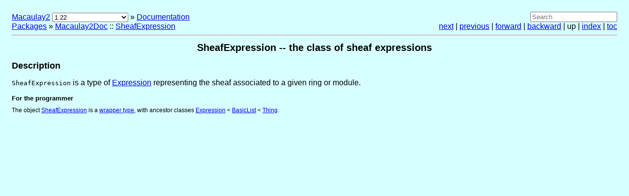

--- FILE ---
content_type: text/html; charset=utf-8
request_url: https://macaulay2.com/doc/Macaulay2-1.22/share/doc/Macaulay2/Macaulay2Doc/html/___Sheaf__Expression.html
body_size: 1423
content:
<!DOCTYPE html>
<html lang="en">
  <head>
    <title>SheafExpression -- the class of sheaf expressions</title>
<meta content="text/html; charset=utf-8" http-equiv="Content-Type"><link type="text/css" rel="stylesheet" href="../../../../Macaulay2/Style/doc.css">
    <link rel="stylesheet" href="../../../../Macaulay2/Style/katex/katex.min.css">
    <script defer="defer" src="../../../../Macaulay2/Style/katex/katex.min.js"></script>
    <script defer="defer" src="../../../../Macaulay2/Style/katex/contrib/auto-render.min.js"></script>
    <script>
      var macros = {
          "\\break": "\\\\",
          "\\ZZ": "\\mathbb{Z}",
          "\\NN": "\\mathbb{N}",
          "\\QQ": "\\mathbb{Q}",
          "\\RR": "\\mathbb{R}",
          "\\CC": "\\mathbb{C}",
          "\\PP": "\\mathbb{P}"
      }, delimiters = [
          { left: "$$",  right: "$$",  display: true},
          { left: "\\[", right: "\\]", display: true},
          { left: "$",   right: "$",   display: false},
          { left: "\\(", right: "\\)", display: false}
      ], ignoredTags = ["tt", "script", "noscript", "style", "textarea", "pre", "code", "option"];
      document.addEventListener("DOMContentLoaded", function() {
        renderMathInElement(document.body, { delimiters: delimiters, macros: macros, ignoredTags: ignoredTags, trust: true });
      });
    </script>
    <style>.katex { font-size: 1em; }</style>
    <link href="../../../../Macaulay2/Style/katex/contrib/copy-tex.min.css" rel="stylesheet" type="text/css">
    <script defer="defer" src="../../../../Macaulay2/Style/katex/contrib/copy-tex.min.js"></script>
    <script defer="defer" src="../../../../Macaulay2/Style/katex/contrib/render-a11y-string.min.js"></script>
    <script src="../../../../Macaulay2/Style/prism.js"></script>
    <script>var current_version = '1.22';</script>
    <script src="../../../../Macaulay2/Style/version-select.js"></script>
  </head>
  <body>
    <div id="buttons">
      <div>
<a href="https://macaulay2.com/">Macaulay2</a> <span id="version-select-container"></span> » <a title="Macaulay2 documentation" href="index.html">Documentation </a> <br><a href="_packages_spprovided_spwith_sp__Macaulay2.html">Packages</a> » <span><a title="Macaulay2 documentation" href="index.html">Macaulay2Doc</a> :: <a title="the class of sheaf expressions" href="___Sheaf__Expression.html">SheafExpression</a></span>      </div>
      <div class="right">
<form method="get" action="https://www.google.com/search">
  <input placeholder="Search" type="text" name="q" value="">
  <input type="hidden" name="q" value="site:macaulay2.com/doc">
</form><a href="_sheaf__Ext%5E__Z__Z_lp__Coherent__Sheaf_cm__Coherent__Sheaf_rp.html">next</a> | <a href="_sheaf_lp__Variety_cm__Ring_rp.html">previous</a> | <a href="_sheaf__Ext%5E__Z__Z_lp__Coherent__Sheaf_cm__Coherent__Sheaf_rp.html">forward</a> | <a href="_sheaf_lp__Variety_cm__Ring_rp.html">backward</a> | up | <a href="master.html">index</a> | <a href="toc.html">toc</a>      </div>
    </div>
<hr>    <div>
      <h1>SheafExpression -- the class of sheaf expressions</h1>
      <div>
        <h2>Description</h2>
<span class="tt">SheafExpression</span> is a type of <a title="the class of all expressions" href="___Expression.html">Expression</a> representing the sheaf associated to a given ring or module.        <p></p>
      </div>
      <div class="waystouse">
      </div>
      <div class="waystouse">
        <h2>For the programmer</h2>
        <p>The object <a title="the class of sheaf expressions" href="___Sheaf__Expression.html">SheafExpression</a> is <span>a <a title="a class of lists with abbreviated constructors" href="___Wrapper__Type.html">wrapper type</a></span>, with ancestor classes <a title="the class of all expressions" href="___Expression.html">Expression</a> &lt; <a title="the class of all basic lists" href="___Basic__List.html">BasicList</a> &lt; <a title="the class of all things" href="___Thing.html">Thing</a>.</p>
      </div>
    </div>
  <script defer src="https://static.cloudflareinsights.com/beacon.min.js/vcd15cbe7772f49c399c6a5babf22c1241717689176015" integrity="sha512-ZpsOmlRQV6y907TI0dKBHq9Md29nnaEIPlkf84rnaERnq6zvWvPUqr2ft8M1aS28oN72PdrCzSjY4U6VaAw1EQ==" data-cf-beacon='{"version":"2024.11.0","token":"f3630d4adffd496f99f4a0b98ce7e536","r":1,"server_timing":{"name":{"cfCacheStatus":true,"cfEdge":true,"cfExtPri":true,"cfL4":true,"cfOrigin":true,"cfSpeedBrain":true},"location_startswith":null}}' crossorigin="anonymous"></script>
</body>

</html>


--- FILE ---
content_type: text/css
request_url: https://macaulay2.com/doc/Macaulay2-1.22/share/Macaulay2/Style/katex/contrib/copy-tex.min.css
body_size: -326
content:
.katex,.katex-display{user-select:all;-moz-user-select:all;-webkit-user-select:all;-ms-user-select:all}


--- FILE ---
content_type: application/javascript
request_url: https://macaulay2.com/doc/Macaulay2-1.22/share/Macaulay2/Style/prism.js
body_size: 17274
content:
/*! For license information please see prism.js.LICENSE.txt */
(()=>{var e={382:()=>{Prism.languages.m2=Prism.languages.macaulay2={comment:[{pattern:/(^|[^\\])\-\*[\s\S]*?(?:\*\-|$)/,lookbehind:!0},{pattern:/(^|[^\\:])\-\-.*/,lookbehind:!0,greedy:!0}],string:[{pattern:/"(?:\\[\s\S]|(?!")[^\\])*"/,greedy:!0},{pattern:/\/\/\/(\/(?!\/)|(?:\/\/)+(?!\/)|[^\/])*(?:\/\/)+\/(?!\/)/,greedy:!0}],keyword:/\b(?:and|break|catch|continue|do|elapsedTime|elapsedTiming|else|for|from|global|if|in|list|local|new|not|of|or|return|shield|SPACE|step|symbol|then|threadVariable|throw|time|timing|to|try|when|while|xor)\b/,"class-name":/\b(?:Adjacent|AffineVariety|Analyzer|ANCHOR|AngleBarList|Array|AssociativeExpression|Bag|BasicList|BettiTally|BinaryOperation|BLOCKQUOTE|BODY|BOLD|Boolean|BR|BUTTON|CacheFunction|CacheTable|CC|CDATA|ChainComplex|ChainComplexMap|CODE|CoherentSheaf|Command|COMMENT|CompiledFunction|CompiledFunctionBody|CompiledFunctionClosure|ComplexField|Constant|Database|DD|Descent|Describe|Dictionary|DirectSum|DIV|Divide|DL|DocumentTag|DT|Eliminate|EM|EngineRing|Equation|ExampleItem|Expression|File|FilePosition|FractionField|Function|FunctionApplication|FunctionBody|FunctionClosure|GaloisField|GeneralOrderedMonoid|GlobalDictionary|GradedModule|GradedModuleMap|GroebnerBasis|GroebnerBasisOptions|HashTable|HEAD|HEADER1|HEADER2|HEADER3|HEADER4|HEADER5|HEADER6|HeaderType|Holder|HR|HREF|HTML|Hybrid|Hypertext|HypertextContainer|HypertextParagraph|HypertextVoid|Ideal|IMG|ImmutableType|INDENT|IndeterminateNumber|IndexedVariable|IndexedVariableTable|InexactField|InexactFieldFamily|InexactNumber|InfiniteNumber|INPUT|IntermediateMarkUpType|ITALIC|Iterator|KBD|Keyword|LABEL|LATER|LI|LINK|List|LITERAL|LocalDictionary|LowerBound|Manipulator|MapExpression|MarkUpType|Matrix|MatrixExpression|MENU|META|MethodFunction|MethodFunctionBinary|MethodFunctionSingle|MethodFunctionWithOptions|Minus|Module|Monoid|MonoidElement|MonomialIdeal|MultigradedBettiTally|MutableHashTable|MutableList|MutableMatrix|Net|NetFile|Nothing|Number|NumberedVerticalList|OL|OneExpression|Option|OptionTable|OrderedMonoid|Package|PARA|Parenthesize|Parser|Partition|PolynomialRing|Power|PRE|Product|ProductOrder|Program|ProgramRun|ProjectiveHilbertPolynomial|ProjectiveVariety|Pseudocode|QQ|QuotientRing|RealField|Resolution|Ring|RingElement|RingFamily|RingMap|RowExpression|RR|RRi|SAMP|SCRIPT|ScriptedFunctor|SelfInitializingType|Sequence|Set|SheafExpression|SheafOfRings|SMALL|SPAN|SparseMonomialVectorExpression|SparseVectorExpression|String|STRONG|STYLE|SUB|Subscript|SUBSECTION|Sum|SumOfTwists|SUP|Superscript|Symbol|SymbolBody|TABLE|Table|Tally|Task|TD|TensorProduct|TestInput|TEX|TH|Thing|Time|TITLE|TO|TO2|TOH|TR|TT|Type|UL|URL|VAR|Variety|Vector|VectorExpression|VerticalList|VirtualTally|VisibleList|WrapperType|ZeroExpression|ZZ)\b/,function:/\b(?:about|abs|accumulate|acos|acosh|acot|acoth|addCancelTask|addDependencyTask|addEndFunction|addHook|addStartFunction|addStartTask|adjoint|agm|alarm|all|ambient|analyticSpread|ancestor|ancestors|andP|ann|annihilator|antipode|any|append|applicationDirectory|apply|applyKeys|applyPairs|applyTable|applyValues|apropos|arXiv|ascii|asin|asinh|ass|assert|associatedGradedRing|associatedPrimes|atan|atan2|atanh|atEndOfFile|autoload|baseFilename|baseName|baseRing|basis|beginDocumentation|benchmark|BesselJ|BesselY|Beta|betti|between|binomial|borel|cacheValue|cancelTask|capture|ceiling|centerString|chainComplex|changeBase|char|characters|charAnalyzer|check|checkDegrees|chi|class|clean|clearEcho|code|codim|coefficient|coefficientRing|coefficients|cohomology|coimage|coker|cokernel|collectGarbage|columnAdd|columnate|columnMult|columnPermute|columnRankProfile|columnSwap|combine|commandInterpreter|commonest|commonRing|comodule|complement|complete|components|compose|compositions|compress|concatenate|conductor|cone|conjugate|connectionCount|constParser|content|contract|conwayPolynomial|copy|copyDirectory|copyFile|cos|cosh|cot|cotangentSheaf|coth|cover|coverMap|cpuTime|createTask|csc|csch|currentColumnNumber|currentDirectory|currentPosition|currentRowNumber|currentTime|deadParser|debug|debugError|decompose|deepSplice|default|degree|degreeGroup|degreeLength|degrees|degreesMonoid|degreesRing|delete|demark|denominator|depth|describe|det|determinant|diagonalMatrix|diameter|dictionary|diff|difference|Digamma|dim|directSum|disassemble|discriminant|dismiss|distinguished|divideByVariable|doc|document|drop|dual|eagonNorthcott|echoOff|echoOn|eigenvalues|eigenvectors|eint|elements|eliminate|End|endPackage|entries|erase|erf|erfc|error|euler|eulers|even|EXAMPLE|examples|exec|exp|expectedReesIdeal|expm1|exponents|export|exportFrom|exportMutable|expression|extend|exteriorPower|factor|Fano|fileExecutable|fileExists|fileLength|fileMode|fileReadable|fileTime|fileWritable|fillMatrix|findFiles|findHeft|findProgram|findSynonyms|first|firstkey|fittingIdeal|flagLookup|flatten|flattenRing|flip|floor|fold|forceGB|fork|format|formation|frac|fraction|frames|fromDividedPowers|fromDual|functionBody|futureParser|Gamma|gb|gbRemove|gbSnapshot|gcd|gcdCoefficients|gcdLLL|GCstats|genera|generateAssertions|generator|generators|genericMatrix|genericSkewMatrix|genericSymmetricMatrix|gens|genus|get|getc|getChangeMatrix|getenv|getGlobalSymbol|getNetFile|getNonUnit|getPrimeWithRootOfUnity|getSymbol|getWWW|GF|globalAssign|globalAssignFunction|globalAssignment|globalReleaseFunction|gradedModule|gradedModuleMap|gramm|graphIdeal|graphRing|Grassmannian|groebnerBasis|groupID|hash|hashTable|heft|height|hermite|hilbertFunction|hilbertPolynomial|hilbertSeries|hold|Hom|homogenize|homology|homomorphism|hooks|horizontalJoin|html|httpHeaders|hypertext|icFracP|icFractions|icMap|icPIdeal|ideal|idealizer|identity|image|imaginaryPart|importFrom|independentSets|index|indices|inducedMap|inducesWellDefinedMap|info|input|insert|installAssignmentMethod|installedPackages|installHilbertFunction|installMethod|installMinprimes|installPackage|instance|instances|integralClosure|integrate|intersect|intersectInP|intersection|interval|inverse|inverseErf|inversePermutation|inverseRegularizedBeta|inverseRegularizedGamma|inverseSystem|irreducibleCharacteristicSeries|irreducibleDecomposition|isAffineRing|isANumber|isBorel|isc|isCanceled|isCommutative|isConstant|isDirectory|isDirectSum|isEmpty|isField|isFinite|isFinitePrimeField|isFreeModule|isGlobalSymbol|isHomogeneous|isIdeal|isInfinite|isInjective|isInputFile|isIsomorphic|isIsomorphism|isLinearType|isListener|isLLL|isMember|isModule|isMonomialIdeal|isMutable|isNormal|isOpen|isOutputFile|isPolynomialRing|isPrimary|isPrime|isPrimitive|isPseudoprime|isQuotientModule|isQuotientOf|isQuotientRing|isReady|isReal|isReduction|isRegularFile|isRing|isSkewCommutative|isSorted|isSquareFree|isStandardGradedPolynomialRing|isSubmodule|isSubquotient|isSubset|isSupportedInZeroLocus|isSurjective|isTable|isUnit|isWellDefined|isWeylAlgebra|iterator|jacobian|jacobianDual|join|ker|kernel|kernelLLL|kernelOfLocalization|keys|kill|koszul|last|lcm|leadCoefficient|leadComponent|leadMonomial|leadTerm|left|length|letterParser|lift|liftable|limitFiles|limitProcesses|lines|linkFile|listForm|listSymbols|LLL|lngamma|load|loadPackage|localDictionaries|localize|locate|log|log1p|lookup|lookupCount|LUdecomposition|M2CODE|makeDirectory|makeDocumentTag|makePackageIndex|makeS2|map|markedGB|match|mathML|matrix|max|maxPosition|member|memoize|memoizeClear|memoizeValues|merge|mergePairs|method|methodOptions|methods|midpoint|min|mingens|mingle|minimalBetti|minimalPresentation|minimalPrimes|minimalReduction|minimize|minimizeFilename|minors|minPosition|minPres|minprimes|minus|mkdir|mod|module|modulo|monoid|monomialCurveIdeal|monomialIdeal|monomials|monomialSubideal|moveFile|multidegree|multidoc|multigraded|multiplicity|mutable|mutableIdentity|mutableMatrix|nanosleep|needs|needsPackage|net|netList|newClass|newCoordinateSystem|newNetFile|newPackage|newRing|next|nextkey|nextPrime|NNParser|nonspaceAnalyzer|norm|normalCone|notImplemented|nullhomotopy|nullParser|nullSpace|number|numcols|numColumns|numerator|numeric|numericInterval|numgens|numRows|numrows|odd|oeis|ofClass|on|openDatabase|openDatabaseOut|openFiles|openIn|openInOut|openListener|openOut|openOutAppend|optionalSignParser|options|optP|orP|override|pack|package|packageTemplate|pad|pager|pairs|parent|part|partition|partitions|parts|pdim|peek|permanents|permutations|pfaffians|pivots|plus|poincare|poincareN|polarize|poly|position|positions|power|powermod|precision|preimage|prepend|presentation|pretty|primaryComponent|primaryDecomposition|print|printerr|printString|processID|product|profile|Proj|projectiveHilbertPolynomial|promote|protect|prune|pseudocode|pseudoRemainder|pushForward|QQParser|QRDecomposition|quotient|quotientRemainder|radical|radicalContainment|random|randomKRationalPoint|randomMutableMatrix|rank|read|readDirectory|readlink|readPackage|realPart|realpath|recursionDepth|reducedRowEchelonForm|reduceHilbert|reductionNumber|reesAlgebra|reesAlgebraIdeal|reesIdeal|regex|regexQuote|registerFinalizer|regSeqInIdeal|regularity|regularizedBeta|regularizedGamma|relations|relativizeFilename|remainder|remove|removeDirectory|removeFile|removeLowestDimension|reorganize|replace|res|reshape|resolution|resultant|reverse|right|ring|ringFromFractions|roots|rotate|round|rowAdd|rowMult|rowPermute|rowRankProfile|rowSwap|rsort|run|runHooks|runLengthEncode|runProgram|same|saturate|scan|scanKeys|scanLines|scanPairs|scanValues|schedule|schreyerOrder|Schubert|searchPath|sec|sech|seeParsing|select|selectInSubring|selectVariables|separate|separateRegexp|sequence|serialNumber|set|setEcho|setGroupID|setIOExclusive|setIOSynchronized|setIOUnSynchronized|setRandomSeed|setup|setupEmacs|sheaf|sheafHom|show|showHtml|showTex|simpleDocFrob|sin|singularLocus|sinh|size|size2|sleep|smithNormalForm|solve|someTerms|sort|sortColumns|source|span|Spec|specialFiber|specialFiberIdeal|splice|splitWWW|sqrt|stack|stacksProject|standardForm|standardPairs|stashValue|status|style|sub|sublists|submatrix|submatrixByDegrees|subquotient|subsets|substitute|substring|subtable|sum|super|support|SVD|switch|sylvesterMatrix|symbolBody|symlinkDirectory|symlinkFile|symmetricAlgebra|symmetricAlgebraIdeal|symmetricKernel|symmetricPower|synonym|SYNOPSIS|syz|syzygyScheme|table|take|tally|tan|tangentCone|tangentSheaf|tanh|target|taskResult|temporaryFileName|tensor|tensorAssociativity|terminalParser|terms|TEST|testHunekeQuestion|tests|tex|texMath|times|toAbsolutePath|toCC|toDividedPowers|toDual|toExternalString|toField|toList|toLower|top|topCoefficients|topComponents|toRR|toRRi|toSequence|toString|toUpper|trace|transpose|trim|truncate|truncateOutput|tutorial|ultimate|unbag|uncurry|undocumented|uniform|uninstallAllPackages|uninstallPackage|unique|uniquePermutations|unsequence|unstack|urlEncode|use|userSymbols|utf8|utf8check|utf8substring|validate|value|values|variety|vars|vector|versalEmbedding|wait|wedgeProduct|weightRange|whichGm|width|wikipedia|wrap|youngest|zero|zeta|ZZParser)\b/,constant:/\b(?:AbstractToricVarieties|Acknowledgement|AdditionalPaths|AdjointIdeal|AfterEval|AfterNoPrint|AfterPrint|AInfinity|AlgebraicSplines|Algorithm|Alignment|AllCodimensions|allowableThreads|AnalyzeSheafOnP1|applicationDirectorySuffix|argument|Ascending|AssociativeAlgebras|Authors|AuxiliaryFiles|backtrace|Bareiss|BaseFunction|baseRings|BaseRow|BasisElementLimit|Bayer|BeforePrint|BeginningMacaulay2|Benchmark|BernsteinSato|Bertini|BettiCharacters|BGG|BIBasis|Binary|Binomial|BinomialEdgeIdeals|Binomials|BKZ|blockMatrixForm|Body|BoijSoederberg|Book3264Examples|BooleanGB|Boxes|Browse|Bruns|cache|CacheExampleOutput|CallLimit|CannedExample|CatalanConstant|Caveat|CellularResolutions|Center|Certification|ChainComplexExtras|ChainComplexOperations|ChangeMatrix|CharacteristicClasses|CheckDocumentation|Chordal|Classic|clearAll|clearOutput|close|closeIn|closeOut|ClosestFit|Code|CodimensionLimit|CodingTheory|CoefficientRing|Cofactor|CohenEngine|CohenTopLevel|CohomCalg|CoincidentRootLoci|commandLine|compactMatrixForm|Complement|CompleteIntersection|CompleteIntersectionResolutions|Complexes|ConductorElement|Configuration|ConformalBlocks|Consequences|Constants|Contributors|ConvexInterface|ConwayPolynomials|copyright|Core|CorrespondenceScrolls|CotangentSchubert|Cremona|currentFileDirectory|currentFileName|currentLayout|currentPackage|Cyclotomic|Date|dd|DebuggingMode|debuggingMode|debugLevel|DecomposableSparseSystems|Decompose|Default|defaultPrecision|Degree|DegreeGroup|DegreeLift|DegreeLimit|DegreeMap|DegreeOrder|DegreeRank|Degrees|Dense|Density|Depth|Descending|Description|DeterminantalRepresentations|DGAlgebras|dictionaryPath|DiffAlg|Dispatch|DivideConquer|DividedPowers|Divisor|Dmodules|docExample|docTemplate|Down|Dynamic|EagonResolution|EdgeIdeals|edit|EigenSolver|EisenbudHunekeVasconcelos|Elimination|EliminationMatrices|EllipticCurves|EllipticIntegrals|Email|end|endl|Engine|engineDebugLevel|EngineTests|EnumerationCurves|environment|EquivariantGB|errorDepth|EulerConstant|Example|ExampleFiles|ExampleSystems|Exclude|exit|Ext|ExteriorIdeals|ExteriorModules|false|FastMinors|FastNonminimal|FGLM|fileDictionaries|fileExitHooks|FileName|FindOne|FiniteFittingIdeals|First|FirstPackage|FlatMonoid|Flexible|flush|FollowLinks|ForeignFunctions|FormalGroupLaws|Format|FourierMotzkin|FourTiTwo|fpLLL|FrobeniusThresholds|FunctionFieldDesingularization|GBDegrees|gbTrace|GenerateAssertions|Generic|GenericInitialIdeal|GeometricDecomposability|gfanInterface|Givens|GKMVarieties|GLex|Global|GlobalAssignHook|globalAssignmentHooks|GlobalHookStore|GlobalReleaseHook|Gorenstein|GradedLieAlgebras|GraphicalModels|GraphicalModelsMLE|Graphics|Graphs|GRevLex|GroebnerStrata|GroebnerWalk|GroupLex|GroupRevLex|GTZ|Hadamard|handleInterrupts|HardDegreeLimit|Heading|Headline|Heft|Height|help|Hermite|Hermitian|HH|hh|HigherCIOperators|HighestWeights|Hilbert|HodgeIntegrals|HolonomicSystems|homeDirectory|HomePage|Homogeneous|Homogeneous2|HomotopyLieAlgebra|HorizontalSpace|HyperplaneArrangements|id|IgnoreExampleErrors|ii|incomparable|Increment|indeterminate|Index|indexComponents|infinity|InfoDirSection|infoHelp|Inhomogeneous|Inputs|InstallPrefix|IntegralClosure|interpreterDepth|Intersection|InvariantRing|InverseMethod|Inverses|InverseSystems|Invertible|InvolutiveBases|Isomorphism|Item|Iterate|Jacobian|Jets|Join|JSON|Jupyter|K3Carpets|K3Surfaces|Keep|KeepFiles|KeepZeroes|Key|Keywords|Kronecker|KustinMiller|lastMatch|LatticePolytopes|Layout|Left|LengthLimit|Lex|LexIdeals|Licenses|LieTypes|Limit|Linear|LinearAlgebra|LinearTruncations|lineNumber|listLocalSymbols|listUserSymbols|LLLBases|loadDepth|LoadDocumentation|loadedFiles|loadedPackages|Local|LocalRings|LongPolynomial|M0nbar|Macaulay2Doc|MakeDocumentation|MakeHTML|MakeInfo|MakeLinks|MakePDF|MapleInterface|Markov|MatchingFields|Matroids|maxAllowableThreads|maxExponent|MaximalRank|MaxReductionCount|MCMApproximations|MergeTeX|minExponent|MinimalGenerators|MinimalMatrix|minimalPresentationMap|minimalPresentationMapInv|MinimalPrimes|Minimize|MinimumVersion|Miura|MixedMultiplicity|ModuleDeformations|MonodromySolver|Monomial|MonomialAlgebras|MonomialIntegerPrograms|MonomialOrbits|MonomialOrder|Monomials|MonomialSize|MultiGradedRationalMap|MultiplicitySequence|MultiplierIdeals|MultiplierIdealsDim2|MultiprojectiveVarieties|NAGtypes|Name|Nauty|NautyGraphs|NCAlgebra|NCLex|NewFromMethod|newline|NewMethod|NewOfFromMethod|NewOfMethod|nil|Node|NoetherianOperators|NoetherNormalization|NonminimalComplexes|NoPrint|Normaliz|NormalToricVarieties|notify|NTL|null|nullaryMethods|NumericalAlgebraicGeometry|NumericalCertification|NumericalImplicitization|NumericalLinearAlgebra|NumericalSchubertCalculus|NumericSolutions|OldPolyhedra|OldToricVectorBundles|OnlineLookup|OO|oo|ooo|oooo|OpenMath|operatorAttributes|OptionalComponentsPresent|Options|Order|order|OutputDictionary|Outputs|PackageCitations|PackageDictionary|PackageExports|PackageImports|PackageTemplate|PairLimit|PairsRemaining|Parametrization|Parsing|path|PencilsOfQuadrics|Permanents|PHCpack|PhylogeneticTrees|pi|PieriMaps|PlaneCurveSingularities|Points|Polyhedra|Polymake|PolyominoIdeals|Posets|Position|PositivityToricBundles|POSIX|Postfix|Pre|Precision|Prefix|prefixDirectory|prefixPath|PrimaryDecomposition|PrimaryTag|PrimitiveElement|Print|printingAccuracy|printingLeadLimit|printingPrecision|printingSeparator|printingTimeLimit|printingTrailLimit|printWidth|Probability|profileSummary|programPaths|Projective|Prune|PruneComplex|pruningMap|PseudomonomialPrimaryDecomposition|Pullback|PushForward|Python|QthPower|Quasidegrees|QuaternaryQuartics|QuillenSuslin|quit|Quotient|Radical|RadicalCodim1|RaiseError|RandomCanonicalCurves|RandomComplexes|RandomCurves|RandomCurvesOverVerySmallFiniteFields|RandomGenus14Curves|RandomIdeals|RandomMonomialIdeals|RandomObjects|RandomPlaneCurves|RandomPoints|RandomSpaceCurves|Range|RationalMaps|RationalPoints|RationalPoints2|ReactionNetworks|RealFP|RealQP|RealQP1|RealRoots|RealRR|RealXD|recursionLimit|Reduce|ReesAlgebra|References|ReflexivePolytopesDB|Regularity|RelativeCanonicalResolution|Reload|RemakeAllDocumentation|RerunExamples|ResidualIntersections|ResLengthThree|ResolutionsOfStanleyReisnerRings|restart|Result|Resultants|returnCode|Reverse|RevLex|Right|rootPath|rootURI|RunDirectory|RunExamples|RunExternalM2|SagbiGbDetection|Saturation|Schubert2|SchurComplexes|SchurFunctors|SchurRings|scriptCommandLine|SCSCP|SectionRing|SeeAlso|SegreClasses|SemidefiniteProgramming|Seminormalization|SeparateExec|Serialization|sheafExt|ShimoyamaYokoyama|showClassStructure|showStructure|showUserStructure|SimpleDoc|SimplicialComplexes|SimplicialDecomposability|SimplicialPosets|SimplifyFractions|SizeLimit|SkewCommutative|SlackIdeals|SLnEquivariantMatrices|SLPexpressions|Sort|SortStrategy|SourceCode|SourceRing|SpaceCurves|SparseResultants|SpechtModule|SpecialFanoFourfolds|SpectralSequences|SRdeformations|Standard|StartWithOneMinor|StatePolytope|StatGraphs|stderr|stdio|StopBeforeComputation|stopIfError|StopIteration|StopWithMinimalGenerators|Strategy|Strict|StronglyStableIdeals|Style|SubalgebraBases|Subnodes|SubringLimit|subscript|Sugarless|SumsOfSquares|SuperLinearAlgebra|superscript|SVDComplexes|SwitchingFields|SymbolicPowers|SymmetricPolynomials|Synopsis|Syzygies|SyzygyLimit|SyzygyMatrix|SyzygyRows|TangentCone|TateOnProducts|TensorComplexes|Test|testExample|TestIdeals|TeXmacs|Text|ThinSincereQuivers|ThreadedGB|Threshold|Topcom|topLevelMode|Tor|TorAlgebra|Toric|ToricInvariants|ToricTopology|ToricVectorBundles|Torsion|TotalPairs|Tree|TriangularSets|Triangulations|Tries|Trim|Triplets|Tropical|true|Truncate|Truncations|TSpreadIdeals|TypicalValue|typicalValues|Undo|Unique|Units|Unmixed|Up|UpdateOnly|UpperTriangular|Usage|UseCachedExampleOutput|UseHilbertFunction|UserMode|UseSyzygies|Variable|VariableBaseName|Variables|Vasconcelos|VectorFields|VectorGraphics|Verbose|Verbosity|Verify|VersalDeformations|Version|version|VerticalSpace|viewHelp|VirtualResolutions|Visualize|WebApp|Weights|WeylAlgebra|WeylGroups|WhitneyStratifications|Wrap|XML)\b/}},801:(e,t,n)=>{"use strict";n.d(t,{Z:()=>s});var a=n(81),i=n.n(a),r=n(645),o=n.n(r)()(i());o.push([e.id,'/* PrismJS 1.14.0\nhttp://prismjs.com/download.html#themes=prism&languages=markup+css+clike+javascript */\n/**\n * prism.js theme for Macaulay2\n   2018 P. Zinn-Justin\n */\n\n/*\ncode[class*="language-"],\npre[class*="language-"] {\n\tcolor: black;\n\tbackground: none;\n\ttext-shadow: 0 1px white;\n\tfont-family: Consolas, Monaco, \'Andale Mono\', \'Ubuntu Mono\', monospace;\n\ttext-align: left;\n\twhite-space: pre;\n\tword-spacing: normal;\n\tword-break: normal;\n\tword-wrap: normal;\n\tline-height: 1.5;\n\n\t-moz-tab-size: 4;\n\t-o-tab-size: 4;\n\ttab-size: 4;\n\n\t-webkit-hyphens: none;\n\t-moz-hyphens: none;\n\t-ms-hyphens: none;\n\thyphens: none;\n}\n\npre[class*="language-"]::-moz-selection, pre[class*="language-"] ::-moz-selection,\ncode[class*="language-"]::-moz-selection, code[class*="language-"] ::-moz-selection {\n\ttext-shadow: none;\n\tbackground: #b3d4fc;\n}\n\npre[class*="language-"]::selection, pre[class*="language-"] ::selection,\ncode[class*="language-"]::selection, code[class*="language-"] ::selection {\n\ttext-shadow: none;\n\tbackground: #b3d4fc;\n}\n\n@media print {\n\tcode[class*="language-"],\n\tpre[class*="language-"] {\n\t\ttext-shadow: none;\n\t}\n}\n*/\n/* Code blocks */\n/*\npre[class*="language-"] {\n\tpadding: 1em;\n\tmargin: .5em 0;\n\toverflow: auto;\n}\n\n:not(pre) > code[class*="language-"],\npre[class*="language-"] {\n\tbackground: #f5f2f0;\n}\n*/\n/* Inline code */\n/*\n:not(pre) > code[class*="language-"] {\n\tpadding: .1em;\n\tborder-radius: .3em;\n\twhite-space: normal;\n}\n*/\n.token.comment {\n    color: #607080;\n}\n\n/*\n.token.punctuation {\n\tcolor: #999;\n}\n\n.namespace {\n\topacity: .7;\n}\n*/\n\n.token.constant {\n    /*\tcolor: #008b8b; */\n    color: #004060;\n}\n\n.token.net,\n.token.string {\n\tcolor: #8b2252;\n}\n\n/*\n.token.operator,\n.token.entity,\n.token.url,\n.language-css .token.string,\n.style .token.string {\n\tcolor: #9a6e3a;\n\tbackground: hsla(0, 0%, 100%, .5);\n}\n*/\n\n.token.keyword {\n    color: #a020f0;\n}\n\n.token.function {\n    color: #0000ff;\n}\n.token.class-name {\n    /*    color: #228b22; */\n    color: #1c701c;\n}\n\n/*\n.token.regex,\n.token.important,\n.token.variable {\n\tcolor: #e90;\n}\n\n.token.important,\n.token.bold {\n\tfont-weight: bold;\n}\n.token.italic {\n\tfont-style: italic;\n}\n\n.token.entity {\n\tcursor: help;\n}\n*/\n',""]);const s=o},645:e=>{"use strict";e.exports=function(e){var t=[];return t.toString=function(){return this.map((function(t){var n="",a=void 0!==t[5];return t[4]&&(n+="@supports (".concat(t[4],") {")),t[2]&&(n+="@media ".concat(t[2]," {")),a&&(n+="@layer".concat(t[5].length>0?" ".concat(t[5]):""," {")),n+=e(t),a&&(n+="}"),t[2]&&(n+="}"),t[4]&&(n+="}"),n})).join("")},t.i=function(e,n,a,i,r){"string"==typeof e&&(e=[[null,e,void 0]]);var o={};if(a)for(var s=0;s<this.length;s++){var l=this[s][0];null!=l&&(o[l]=!0)}for(var c=0;c<e.length;c++){var u=[].concat(e[c]);a&&o[u[0]]||(void 0!==r&&(void 0===u[5]||(u[1]="@layer".concat(u[5].length>0?" ".concat(u[5]):""," {").concat(u[1],"}")),u[5]=r),n&&(u[2]?(u[1]="@media ".concat(u[2]," {").concat(u[1],"}"),u[2]=n):u[2]=n),i&&(u[4]?(u[1]="@supports (".concat(u[4],") {").concat(u[1],"}"),u[4]=i):u[4]="".concat(i)),t.push(u))}},t}},81:e=>{"use strict";e.exports=function(e){return e[1]}},660:(e,t,n)=>{var a=function(e){var t=/(?:^|\s)lang(?:uage)?-([\w-]+)(?=\s|$)/i,n=0,a={},i={manual:e.Prism&&e.Prism.manual,disableWorkerMessageHandler:e.Prism&&e.Prism.disableWorkerMessageHandler,util:{encode:function e(t){return t instanceof r?new r(t.type,e(t.content),t.alias):Array.isArray(t)?t.map(e):t.replace(/&/g,"&amp;").replace(/</g,"&lt;").replace(/\u00a0/g," ")},type:function(e){return Object.prototype.toString.call(e).slice(8,-1)},objId:function(e){return e.__id||Object.defineProperty(e,"__id",{value:++n}),e.__id},clone:function e(t,n){var a,r;switch(n=n||{},i.util.type(t)){case"Object":if(r=i.util.objId(t),n[r])return n[r];for(var o in a={},n[r]=a,t)t.hasOwnProperty(o)&&(a[o]=e(t[o],n));return a;case"Array":return r=i.util.objId(t),n[r]?n[r]:(a=[],n[r]=a,t.forEach((function(t,i){a[i]=e(t,n)})),a);default:return t}},getLanguage:function(e){for(;e;){var n=t.exec(e.className);if(n)return n[1].toLowerCase();e=e.parentElement}return"none"},setLanguage:function(e,n){e.className=e.className.replace(RegExp(t,"gi"),""),e.classList.add("language-"+n)},currentScript:function(){if("undefined"==typeof document)return null;if("currentScript"in document)return document.currentScript;try{throw new Error}catch(a){var e=(/at [^(\r\n]*\((.*):[^:]+:[^:]+\)$/i.exec(a.stack)||[])[1];if(e){var t=document.getElementsByTagName("script");for(var n in t)if(t[n].src==e)return t[n]}return null}},isActive:function(e,t,n){for(var a="no-"+t;e;){var i=e.classList;if(i.contains(t))return!0;if(i.contains(a))return!1;e=e.parentElement}return!!n}},languages:{plain:a,plaintext:a,text:a,txt:a,extend:function(e,t){var n=i.util.clone(i.languages[e]);for(var a in t)n[a]=t[a];return n},insertBefore:function(e,t,n,a){var r=(a=a||i.languages)[e],o={};for(var s in r)if(r.hasOwnProperty(s)){if(s==t)for(var l in n)n.hasOwnProperty(l)&&(o[l]=n[l]);n.hasOwnProperty(s)||(o[s]=r[s])}var c=a[e];return a[e]=o,i.languages.DFS(i.languages,(function(t,n){n===c&&t!=e&&(this[t]=o)})),o},DFS:function e(t,n,a,r){r=r||{};var o=i.util.objId;for(var s in t)if(t.hasOwnProperty(s)){n.call(t,s,t[s],a||s);var l=t[s],c=i.util.type(l);"Object"!==c||r[o(l)]?"Array"!==c||r[o(l)]||(r[o(l)]=!0,e(l,n,s,r)):(r[o(l)]=!0,e(l,n,null,r))}}},plugins:{},highlightAll:function(e,t){i.highlightAllUnder(document,e,t)},highlightAllUnder:function(e,t,n){var a={callback:n,container:e,selector:'code[class*="language-"], [class*="language-"] code, code[class*="lang-"], [class*="lang-"] code'};i.hooks.run("before-highlightall",a),a.elements=Array.prototype.slice.apply(a.container.querySelectorAll(a.selector)),i.hooks.run("before-all-elements-highlight",a);for(var r,o=0;r=a.elements[o++];)i.highlightElement(r,!0===t,a.callback)},highlightElement:function(t,n,a){var r=i.util.getLanguage(t),o=i.languages[r];i.util.setLanguage(t,r);var s=t.parentElement;s&&"pre"===s.nodeName.toLowerCase()&&i.util.setLanguage(s,r);var l={element:t,language:r,grammar:o,code:t.textContent};function c(e){l.highlightedCode=e,i.hooks.run("before-insert",l),l.element.innerHTML=l.highlightedCode,i.hooks.run("after-highlight",l),i.hooks.run("complete",l),a&&a.call(l.element)}if(i.hooks.run("before-sanity-check",l),(s=l.element.parentElement)&&"pre"===s.nodeName.toLowerCase()&&!s.hasAttribute("tabindex")&&s.setAttribute("tabindex","0"),!l.code)return i.hooks.run("complete",l),void(a&&a.call(l.element));if(i.hooks.run("before-highlight",l),l.grammar)if(n&&e.Worker){var u=new Worker(i.filename);u.onmessage=function(e){c(e.data)},u.postMessage(JSON.stringify({language:l.language,code:l.code,immediateClose:!0}))}else c(i.highlight(l.code,l.grammar,l.language));else c(i.util.encode(l.code))},highlight:function(e,t,n){var a={code:e,grammar:t,language:n};if(i.hooks.run("before-tokenize",a),!a.grammar)throw new Error('The language "'+a.language+'" has no grammar.');return a.tokens=i.tokenize(a.code,a.grammar),i.hooks.run("after-tokenize",a),r.stringify(i.util.encode(a.tokens),a.language)},tokenize:function(e,t){var n=t.rest;if(n){for(var a in n)t[a]=n[a];delete t.rest}var i=new l;return c(i,i.head,e),s(e,i,t,i.head,0),function(e){for(var t=[],n=e.head.next;n!==e.tail;)t.push(n.value),n=n.next;return t}(i)},hooks:{all:{},add:function(e,t){var n=i.hooks.all;n[e]=n[e]||[],n[e].push(t)},run:function(e,t){var n=i.hooks.all[e];if(n&&n.length)for(var a,r=0;a=n[r++];)a(t)}},Token:r};function r(e,t,n,a){this.type=e,this.content=t,this.alias=n,this.length=0|(a||"").length}function o(e,t,n,a){e.lastIndex=t;var i=e.exec(n);if(i&&a&&i[1]){var r=i[1].length;i.index+=r,i[0]=i[0].slice(r)}return i}function s(e,t,n,a,l,d){for(var m in n)if(n.hasOwnProperty(m)&&n[m]){var p=n[m];p=Array.isArray(p)?p:[p];for(var g=0;g<p.length;++g){if(d&&d.cause==m+","+g)return;var h=p[g],f=h.inside,y=!!h.lookbehind,b=!!h.greedy,v=h.alias;if(b&&!h.pattern.global){var x=h.pattern.toString().match(/[imsuy]*$/)[0];h.pattern=RegExp(h.pattern.source,x+"g")}for(var k=h.pattern||h,S=a.next,F=l;S!==t.tail&&!(d&&F>=d.reach);F+=S.value.length,S=S.next){var P=S.value;if(t.length>e.length)return;if(!(P instanceof r)){var w,C=1;if(b){if(!(w=o(k,F,e,y))||w.index>=e.length)break;var A=w.index,M=w.index+w[0].length,R=F;for(R+=S.value.length;A>=R;)R+=(S=S.next).value.length;if(F=R-=S.value.length,S.value instanceof r)continue;for(var E=S;E!==t.tail&&(R<M||"string"==typeof E.value);E=E.next)C++,R+=E.value.length;C--,P=e.slice(F,R),w.index-=F}else if(!(w=o(k,0,P,y)))continue;A=w.index;var T=w[0],L=P.slice(0,A),D=P.slice(A+T.length),I=F+P.length;d&&I>d.reach&&(d.reach=I);var O=S.prev;if(L&&(O=c(t,O,L),F+=L.length),u(t,O,C),S=c(t,O,new r(m,f?i.tokenize(T,f):T,v,T)),D&&c(t,S,D),C>1){var B={cause:m+","+g,reach:I};s(e,t,n,S.prev,F,B),d&&B.reach>d.reach&&(d.reach=B.reach)}}}}}}function l(){var e={value:null,prev:null,next:null},t={value:null,prev:e,next:null};e.next=t,this.head=e,this.tail=t,this.length=0}function c(e,t,n){var a=t.next,i={value:n,prev:t,next:a};return t.next=i,a.prev=i,e.length++,i}function u(e,t,n){for(var a=t.next,i=0;i<n&&a!==e.tail;i++)a=a.next;t.next=a,a.prev=t,e.length-=i}if(e.Prism=i,r.stringify=function e(t,n){if("string"==typeof t)return t;if(Array.isArray(t)){var a="";return t.forEach((function(t){a+=e(t,n)})),a}var r={type:t.type,content:e(t.content,n),tag:"span",classes:["token",t.type],attributes:{},language:n},o=t.alias;o&&(Array.isArray(o)?Array.prototype.push.apply(r.classes,o):r.classes.push(o)),i.hooks.run("wrap",r);var s="";for(var l in r.attributes)s+=" "+l+'="'+(r.attributes[l]||"").replace(/"/g,"&quot;")+'"';return"<"+r.tag+' class="'+r.classes.join(" ")+'"'+s+">"+r.content+"</"+r.tag+">"},!e.document)return e.addEventListener?(i.disableWorkerMessageHandler||e.addEventListener("message",(function(t){var n=JSON.parse(t.data),a=n.language,r=n.code,o=n.immediateClose;e.postMessage(i.highlight(r,i.languages[a],a)),o&&e.close()}),!1),i):i;var d=i.util.currentScript();function m(){i.manual||i.highlightAll()}if(d&&(i.filename=d.src,d.hasAttribute("data-manual")&&(i.manual=!0)),!i.manual){var p=document.readyState;"loading"===p||"interactive"===p&&d&&d.defer?document.addEventListener("DOMContentLoaded",m):window.requestAnimationFrame?window.requestAnimationFrame(m):window.setTimeout(m,16)}return i}("undefined"!=typeof window?window:"undefined"!=typeof WorkerGlobalScope&&self instanceof WorkerGlobalScope?self:{});e.exports&&(e.exports=a),void 0!==n.g&&(n.g.Prism=a),a.languages.markup={comment:{pattern:/<!--(?:(?!<!--)[\s\S])*?-->/,greedy:!0},prolog:{pattern:/<\?[\s\S]+?\?>/,greedy:!0},doctype:{pattern:/<!DOCTYPE(?:[^>"'[\]]|"[^"]*"|'[^']*')+(?:\[(?:[^<"'\]]|"[^"]*"|'[^']*'|<(?!!--)|<!--(?:[^-]|-(?!->))*-->)*\]\s*)?>/i,greedy:!0,inside:{"internal-subset":{pattern:/(^[^\[]*\[)[\s\S]+(?=\]>$)/,lookbehind:!0,greedy:!0,inside:null},string:{pattern:/"[^"]*"|'[^']*'/,greedy:!0},punctuation:/^<!|>$|[[\]]/,"doctype-tag":/^DOCTYPE/i,name:/[^\s<>'"]+/}},cdata:{pattern:/<!\[CDATA\[[\s\S]*?\]\]>/i,greedy:!0},tag:{pattern:/<\/?(?!\d)[^\s>\/=$<%]+(?:\s(?:\s*[^\s>\/=]+(?:\s*=\s*(?:"[^"]*"|'[^']*'|[^\s'">=]+(?=[\s>]))|(?=[\s/>])))+)?\s*\/?>/,greedy:!0,inside:{tag:{pattern:/^<\/?[^\s>\/]+/,inside:{punctuation:/^<\/?/,namespace:/^[^\s>\/:]+:/}},"special-attr":[],"attr-value":{pattern:/=\s*(?:"[^"]*"|'[^']*'|[^\s'">=]+)/,inside:{punctuation:[{pattern:/^=/,alias:"attr-equals"},{pattern:/^(\s*)["']|["']$/,lookbehind:!0}]}},punctuation:/\/?>/,"attr-name":{pattern:/[^\s>\/]+/,inside:{namespace:/^[^\s>\/:]+:/}}}},entity:[{pattern:/&[\da-z]{1,8};/i,alias:"named-entity"},/&#x?[\da-f]{1,8};/i]},a.languages.markup.tag.inside["attr-value"].inside.entity=a.languages.markup.entity,a.languages.markup.doctype.inside["internal-subset"].inside=a.languages.markup,a.hooks.add("wrap",(function(e){"entity"===e.type&&(e.attributes.title=e.content.replace(/&amp;/,"&"))})),Object.defineProperty(a.languages.markup.tag,"addInlined",{value:function(e,t){var n={};n["language-"+t]={pattern:/(^<!\[CDATA\[)[\s\S]+?(?=\]\]>$)/i,lookbehind:!0,inside:a.languages[t]},n.cdata=/^<!\[CDATA\[|\]\]>$/i;var i={"included-cdata":{pattern:/<!\[CDATA\[[\s\S]*?\]\]>/i,inside:n}};i["language-"+t]={pattern:/[\s\S]+/,inside:a.languages[t]};var r={};r[e]={pattern:RegExp(/(<__[^>]*>)(?:<!\[CDATA\[(?:[^\]]|\](?!\]>))*\]\]>|(?!<!\[CDATA\[)[\s\S])*?(?=<\/__>)/.source.replace(/__/g,(function(){return e})),"i"),lookbehind:!0,greedy:!0,inside:i},a.languages.insertBefore("markup","cdata",r)}}),Object.defineProperty(a.languages.markup.tag,"addAttribute",{value:function(e,t){a.languages.markup.tag.inside["special-attr"].push({pattern:RegExp(/(^|["'\s])/.source+"(?:"+e+")"+/\s*=\s*(?:"[^"]*"|'[^']*'|[^\s'">=]+(?=[\s>]))/.source,"i"),lookbehind:!0,inside:{"attr-name":/^[^\s=]+/,"attr-value":{pattern:/=[\s\S]+/,inside:{value:{pattern:/(^=\s*(["']|(?!["'])))\S[\s\S]*(?=\2$)/,lookbehind:!0,alias:[t,"language-"+t],inside:a.languages[t]},punctuation:[{pattern:/^=/,alias:"attr-equals"},/"|'/]}}}})}}),a.languages.html=a.languages.markup,a.languages.mathml=a.languages.markup,a.languages.svg=a.languages.markup,a.languages.xml=a.languages.extend("markup",{}),a.languages.ssml=a.languages.xml,a.languages.atom=a.languages.xml,a.languages.rss=a.languages.xml,function(e){var t=/(?:"(?:\\(?:\r\n|[\s\S])|[^"\\\r\n])*"|'(?:\\(?:\r\n|[\s\S])|[^'\\\r\n])*')/;e.languages.css={comment:/\/\*[\s\S]*?\*\//,atrule:{pattern:RegExp("@[\\w-](?:"+/[^;{\s"']|\s+(?!\s)/.source+"|"+t.source+")*?"+/(?:;|(?=\s*\{))/.source),inside:{rule:/^@[\w-]+/,"selector-function-argument":{pattern:/(\bselector\s*\(\s*(?![\s)]))(?:[^()\s]|\s+(?![\s)])|\((?:[^()]|\([^()]*\))*\))+(?=\s*\))/,lookbehind:!0,alias:"selector"},keyword:{pattern:/(^|[^\w-])(?:and|not|only|or)(?![\w-])/,lookbehind:!0}}},url:{pattern:RegExp("\\burl\\((?:"+t.source+"|"+/(?:[^\\\r\n()"']|\\[\s\S])*/.source+")\\)","i"),greedy:!0,inside:{function:/^url/i,punctuation:/^\(|\)$/,string:{pattern:RegExp("^"+t.source+"$"),alias:"url"}}},selector:{pattern:RegExp("(^|[{}\\s])[^{}\\s](?:[^{};\"'\\s]|\\s+(?![\\s{])|"+t.source+")*(?=\\s*\\{)"),lookbehind:!0},string:{pattern:t,greedy:!0},property:{pattern:/(^|[^-\w\xA0-\uFFFF])(?!\s)[-_a-z\xA0-\uFFFF](?:(?!\s)[-\w\xA0-\uFFFF])*(?=\s*:)/i,lookbehind:!0},important:/!important\b/i,function:{pattern:/(^|[^-a-z0-9])[-a-z0-9]+(?=\()/i,lookbehind:!0},punctuation:/[(){};:,]/},e.languages.css.atrule.inside.rest=e.languages.css;var n=e.languages.markup;n&&(n.tag.addInlined("style","css"),n.tag.addAttribute("style","css"))}(a),a.languages.clike={comment:[{pattern:/(^|[^\\])\/\*[\s\S]*?(?:\*\/|$)/,lookbehind:!0,greedy:!0},{pattern:/(^|[^\\:])\/\/.*/,lookbehind:!0,greedy:!0}],string:{pattern:/(["'])(?:\\(?:\r\n|[\s\S])|(?!\1)[^\\\r\n])*\1/,greedy:!0},"class-name":{pattern:/(\b(?:class|extends|implements|instanceof|interface|new|trait)\s+|\bcatch\s+\()[\w.\\]+/i,lookbehind:!0,inside:{punctuation:/[.\\]/}},keyword:/\b(?:break|catch|continue|do|else|finally|for|function|if|in|instanceof|new|null|return|throw|try|while)\b/,boolean:/\b(?:false|true)\b/,function:/\b\w+(?=\()/,number:/\b0x[\da-f]+\b|(?:\b\d+(?:\.\d*)?|\B\.\d+)(?:e[+-]?\d+)?/i,operator:/[<>]=?|[!=]=?=?|--?|\+\+?|&&?|\|\|?|[?*/~^%]/,punctuation:/[{}[\];(),.:]/},a.languages.javascript=a.languages.extend("clike",{"class-name":[a.languages.clike["class-name"],{pattern:/(^|[^$\w\xA0-\uFFFF])(?!\s)[_$A-Z\xA0-\uFFFF](?:(?!\s)[$\w\xA0-\uFFFF])*(?=\.(?:constructor|prototype))/,lookbehind:!0}],keyword:[{pattern:/((?:^|\})\s*)catch\b/,lookbehind:!0},{pattern:/(^|[^.]|\.\.\.\s*)\b(?:as|assert(?=\s*\{)|async(?=\s*(?:function\b|\(|[$\w\xA0-\uFFFF]|$))|await|break|case|class|const|continue|debugger|default|delete|do|else|enum|export|extends|finally(?=\s*(?:\{|$))|for|from(?=\s*(?:['"]|$))|function|(?:get|set)(?=\s*(?:[#\[$\w\xA0-\uFFFF]|$))|if|implements|import|in|instanceof|interface|let|new|null|of|package|private|protected|public|return|static|super|switch|this|throw|try|typeof|undefined|var|void|while|with|yield)\b/,lookbehind:!0}],function:/#?(?!\s)[_$a-zA-Z\xA0-\uFFFF](?:(?!\s)[$\w\xA0-\uFFFF])*(?=\s*(?:\.\s*(?:apply|bind|call)\s*)?\()/,number:{pattern:RegExp(/(^|[^\w$])/.source+"(?:"+/NaN|Infinity/.source+"|"+/0[bB][01]+(?:_[01]+)*n?/.source+"|"+/0[oO][0-7]+(?:_[0-7]+)*n?/.source+"|"+/0[xX][\dA-Fa-f]+(?:_[\dA-Fa-f]+)*n?/.source+"|"+/\d+(?:_\d+)*n/.source+"|"+/(?:\d+(?:_\d+)*(?:\.(?:\d+(?:_\d+)*)?)?|\.\d+(?:_\d+)*)(?:[Ee][+-]?\d+(?:_\d+)*)?/.source+")"+/(?![\w$])/.source),lookbehind:!0},operator:/--|\+\+|\*\*=?|=>|&&=?|\|\|=?|[!=]==|<<=?|>>>?=?|[-+*/%&|^!=<>]=?|\.{3}|\?\?=?|\?\.?|[~:]/}),a.languages.javascript["class-name"][0].pattern=/(\b(?:class|extends|implements|instanceof|interface|new)\s+)[\w.\\]+/,a.languages.insertBefore("javascript","keyword",{regex:{pattern:RegExp(/((?:^|[^$\w\xA0-\uFFFF."'\])\s]|\b(?:return|yield))\s*)/.source+/\//.source+"(?:"+/(?:\[(?:[^\]\\\r\n]|\\.)*\]|\\.|[^/\\\[\r\n])+\/[dgimyus]{0,7}/.source+"|"+/(?:\[(?:[^[\]\\\r\n]|\\.|\[(?:[^[\]\\\r\n]|\\.|\[(?:[^[\]\\\r\n]|\\.)*\])*\])*\]|\\.|[^/\\\[\r\n])+\/[dgimyus]{0,7}v[dgimyus]{0,7}/.source+")"+/(?=(?:\s|\/\*(?:[^*]|\*(?!\/))*\*\/)*(?:$|[\r\n,.;:})\]]|\/\/))/.source),lookbehind:!0,greedy:!0,inside:{"regex-source":{pattern:/^(\/)[\s\S]+(?=\/[a-z]*$)/,lookbehind:!0,alias:"language-regex",inside:a.languages.regex},"regex-delimiter":/^\/|\/$/,"regex-flags":/^[a-z]+$/}},"function-variable":{pattern:/#?(?!\s)[_$a-zA-Z\xA0-\uFFFF](?:(?!\s)[$\w\xA0-\uFFFF])*(?=\s*[=:]\s*(?:async\s*)?(?:\bfunction\b|(?:\((?:[^()]|\([^()]*\))*\)|(?!\s)[_$a-zA-Z\xA0-\uFFFF](?:(?!\s)[$\w\xA0-\uFFFF])*)\s*=>))/,alias:"function"},parameter:[{pattern:/(function(?:\s+(?!\s)[_$a-zA-Z\xA0-\uFFFF](?:(?!\s)[$\w\xA0-\uFFFF])*)?\s*\(\s*)(?!\s)(?:[^()\s]|\s+(?![\s)])|\([^()]*\))+(?=\s*\))/,lookbehind:!0,inside:a.languages.javascript},{pattern:/(^|[^$\w\xA0-\uFFFF])(?!\s)[_$a-z\xA0-\uFFFF](?:(?!\s)[$\w\xA0-\uFFFF])*(?=\s*=>)/i,lookbehind:!0,inside:a.languages.javascript},{pattern:/(\(\s*)(?!\s)(?:[^()\s]|\s+(?![\s)])|\([^()]*\))+(?=\s*\)\s*=>)/,lookbehind:!0,inside:a.languages.javascript},{pattern:/((?:\b|\s|^)(?!(?:as|async|await|break|case|catch|class|const|continue|debugger|default|delete|do|else|enum|export|extends|finally|for|from|function|get|if|implements|import|in|instanceof|interface|let|new|null|of|package|private|protected|public|return|set|static|super|switch|this|throw|try|typeof|undefined|var|void|while|with|yield)(?![$\w\xA0-\uFFFF]))(?:(?!\s)[_$a-zA-Z\xA0-\uFFFF](?:(?!\s)[$\w\xA0-\uFFFF])*\s*)\(\s*|\]\s*\(\s*)(?!\s)(?:[^()\s]|\s+(?![\s)])|\([^()]*\))+(?=\s*\)\s*\{)/,lookbehind:!0,inside:a.languages.javascript}],constant:/\b[A-Z](?:[A-Z_]|\dx?)*\b/}),a.languages.insertBefore("javascript","string",{hashbang:{pattern:/^#!.*/,greedy:!0,alias:"comment"},"template-string":{pattern:/`(?:\\[\s\S]|\$\{(?:[^{}]|\{(?:[^{}]|\{[^}]*\})*\})+\}|(?!\$\{)[^\\`])*`/,greedy:!0,inside:{"template-punctuation":{pattern:/^`|`$/,alias:"string"},interpolation:{pattern:/((?:^|[^\\])(?:\\{2})*)\$\{(?:[^{}]|\{(?:[^{}]|\{[^}]*\})*\})+\}/,lookbehind:!0,inside:{"interpolation-punctuation":{pattern:/^\$\{|\}$/,alias:"punctuation"},rest:a.languages.javascript}},string:/[\s\S]+/}},"string-property":{pattern:/((?:^|[,{])[ \t]*)(["'])(?:\\(?:\r\n|[\s\S])|(?!\2)[^\\\r\n])*\2(?=\s*:)/m,lookbehind:!0,greedy:!0,alias:"property"}}),a.languages.insertBefore("javascript","operator",{"literal-property":{pattern:/((?:^|[,{])[ \t]*)(?!\s)[_$a-zA-Z\xA0-\uFFFF](?:(?!\s)[$\w\xA0-\uFFFF])*(?=\s*:)/m,lookbehind:!0,alias:"property"}}),a.languages.markup&&(a.languages.markup.tag.addInlined("script","javascript"),a.languages.markup.tag.addAttribute(/on(?:abort|blur|change|click|composition(?:end|start|update)|dblclick|error|focus(?:in|out)?|key(?:down|up)|load|mouse(?:down|enter|leave|move|out|over|up)|reset|resize|scroll|select|slotchange|submit|unload|wheel)/.source,"javascript")),a.languages.js=a.languages.javascript,function(){if(void 0!==a&&"undefined"!=typeof document){Element.prototype.matches||(Element.prototype.matches=Element.prototype.msMatchesSelector||Element.prototype.webkitMatchesSelector);var e={js:"javascript",py:"python",rb:"ruby",ps1:"powershell",psm1:"powershell",sh:"bash",bat:"batch",h:"c",tex:"latex"},t="data-src-status",n="loading",i="loaded",r="pre[data-src]:not(["+t+'="'+i+'"]):not(['+t+'="'+n+'"])';a.hooks.add("before-highlightall",(function(e){e.selector+=", "+r})),a.hooks.add("before-sanity-check",(function(o){var s=o.element;if(s.matches(r)){o.code="",s.setAttribute(t,n);var l=s.appendChild(document.createElement("CODE"));l.textContent="Loading…";var c=s.getAttribute("data-src"),u=o.language;if("none"===u){var d=(/\.(\w+)$/.exec(c)||[,"none"])[1];u=e[d]||d}a.util.setLanguage(l,u),a.util.setLanguage(s,u);var m=a.plugins.autoloader;m&&m.loadLanguages(u),function(e,n,r){var o=new XMLHttpRequest;o.open("GET",e,!0),o.onreadystatechange=function(){4==o.readyState&&(o.status<400&&o.responseText?function(e){s.setAttribute(t,i);var n=function(e){var t=/^\s*(\d+)\s*(?:(,)\s*(?:(\d+)\s*)?)?$/.exec(e||"");if(t){var n=Number(t[1]),a=t[2],i=t[3];return a?i?[n,Number(i)]:[n,void 0]:[n,n]}}(s.getAttribute("data-range"));if(n){var r=e.split(/\r\n?|\n/g),o=n[0],c=null==n[1]?r.length:n[1];o<0&&(o+=r.length),o=Math.max(0,Math.min(o-1,r.length)),c<0&&(c+=r.length),c=Math.max(0,Math.min(c,r.length)),e=r.slice(o,c).join("\n"),s.hasAttribute("data-start")||s.setAttribute("data-start",String(o+1))}l.textContent=e,a.highlightElement(l)}(o.responseText):o.status>=400?r("✖ Error "+o.status+" while fetching file: "+o.statusText):r("✖ Error: File does not exist or is empty"))},o.send(null)}(c,0,(function(e){s.setAttribute(t,"failed"),l.textContent=e}))}})),a.plugins.fileHighlight={highlight:function(e){for(var t,n=(e||document).querySelectorAll(r),i=0;t=n[i++];)a.highlightElement(t)}};var o=!1;a.fileHighlight=function(){o||(console.warn("Prism.fileHighlight is deprecated. Use `Prism.plugins.fileHighlight.highlight` instead."),o=!0),a.plugins.fileHighlight.highlight.apply(this,arguments)}}}()},379:e=>{"use strict";var t=[];function n(e){for(var n=-1,a=0;a<t.length;a++)if(t[a].identifier===e){n=a;break}return n}function a(e,a){for(var r={},o=[],s=0;s<e.length;s++){var l=e[s],c=a.base?l[0]+a.base:l[0],u=r[c]||0,d="".concat(c," ").concat(u);r[c]=u+1;var m=n(d),p={css:l[1],media:l[2],sourceMap:l[3],supports:l[4],layer:l[5]};if(-1!==m)t[m].references++,t[m].updater(p);else{var g=i(p,a);a.byIndex=s,t.splice(s,0,{identifier:d,updater:g,references:1})}o.push(d)}return o}function i(e,t){var n=t.domAPI(t);return n.update(e),function(t){if(t){if(t.css===e.css&&t.media===e.media&&t.sourceMap===e.sourceMap&&t.supports===e.supports&&t.layer===e.layer)return;n.update(e=t)}else n.remove()}}e.exports=function(e,i){var r=a(e=e||[],i=i||{});return function(e){e=e||[];for(var o=0;o<r.length;o++){var s=n(r[o]);t[s].references--}for(var l=a(e,i),c=0;c<r.length;c++){var u=n(r[c]);0===t[u].references&&(t[u].updater(),t.splice(u,1))}r=l}}},569:e=>{"use strict";var t={};e.exports=function(e,n){var a=function(e){if(void 0===t[e]){var n=document.querySelector(e);if(window.HTMLIFrameElement&&n instanceof window.HTMLIFrameElement)try{n=n.contentDocument.head}catch(e){n=null}t[e]=n}return t[e]}(e);if(!a)throw new Error("Couldn't find a style target. This probably means that the value for the 'insert' parameter is invalid.");a.appendChild(n)}},216:e=>{"use strict";e.exports=function(e){var t=document.createElement("style");return e.setAttributes(t,e.attributes),e.insert(t,e.options),t}},565:(e,t,n)=>{"use strict";e.exports=function(e){var t=n.nc;t&&e.setAttribute("nonce",t)}},795:e=>{"use strict";e.exports=function(e){if("undefined"==typeof document)return{update:function(){},remove:function(){}};var t=e.insertStyleElement(e);return{update:function(n){!function(e,t,n){var a="";n.supports&&(a+="@supports (".concat(n.supports,") {")),n.media&&(a+="@media ".concat(n.media," {"));var i=void 0!==n.layer;i&&(a+="@layer".concat(n.layer.length>0?" ".concat(n.layer):""," {")),a+=n.css,i&&(a+="}"),n.media&&(a+="}"),n.supports&&(a+="}");var r=n.sourceMap;r&&"undefined"!=typeof btoa&&(a+="\n/*# sourceMappingURL=data:application/json;base64,".concat(btoa(unescape(encodeURIComponent(JSON.stringify(r))))," */")),t.styleTagTransform(a,e,t.options)}(t,e,n)},remove:function(){!function(e){if(null===e.parentNode)return!1;e.parentNode.removeChild(e)}(t)}}}},589:e=>{"use strict";e.exports=function(e,t){if(t.styleSheet)t.styleSheet.cssText=e;else{for(;t.firstChild;)t.removeChild(t.firstChild);t.appendChild(document.createTextNode(e))}}}},t={};function n(a){var i=t[a];if(void 0!==i)return i.exports;var r=t[a]={id:a,exports:{}};return e[a](r,r.exports,n),r.exports}n.n=e=>{var t=e&&e.__esModule?()=>e.default:()=>e;return n.d(t,{a:t}),t},n.d=(e,t)=>{for(var a in t)n.o(t,a)&&!n.o(e,a)&&Object.defineProperty(e,a,{enumerable:!0,get:t[a]})},n.g=function(){if("object"==typeof globalThis)return globalThis;try{return this||new Function("return this")()}catch(e){if("object"==typeof window)return window}}(),n.o=(e,t)=>Object.prototype.hasOwnProperty.call(e,t),n.nc=void 0,(()=>{"use strict";n(660),n(382);var e=n(379),t=n.n(e),a=n(795),i=n.n(a),r=n(569),o=n.n(r),s=n(565),l=n.n(s),c=n(216),u=n.n(c),d=n(589),m=n.n(d),p=n(801),g={};g.styleTagTransform=m(),g.setAttributes=l(),g.insert=o().bind(null,"head"),g.domAPI=i(),g.insertStyleElement=u(),t()(p.Z,g),p.Z&&p.Z.locals&&p.Z.locals})()})();

--- FILE ---
content_type: application/javascript
request_url: https://macaulay2.com/doc/Macaulay2-1.22/share/Macaulay2/Style/katex/contrib/render-a11y-string.min.js
body_size: 2471
content:
!function(e,r){if("object"==typeof exports&&"object"==typeof module)module.exports=r(require("katex"));else if("function"==typeof define&&define.amd)define(["katex"],r);else{var t="object"==typeof exports?r(require("katex")):r(e.katex);for(var a in t)("object"==typeof exports?exports:e)[a]=t[a]}}("undefined"!=typeof self?self:this,function(e){return function(e){var r={};function t(a){if(r[a])return r[a].exports;var o=r[a]={i:a,l:!1,exports:{}};return e[a].call(o.exports,o,o.exports,t),o.l=!0,o.exports}return t.m=e,t.c=r,t.d=function(e,r,a){t.o(e,r)||Object.defineProperty(e,r,{enumerable:!0,get:a})},t.r=function(e){"undefined"!=typeof Symbol&&Symbol.toStringTag&&Object.defineProperty(e,Symbol.toStringTag,{value:"Module"}),Object.defineProperty(e,"__esModule",{value:!0})},t.t=function(e,r){if(1&r&&(e=t(e)),8&r)return e;if(4&r&&"object"==typeof e&&e&&e.__esModule)return e;var a=Object.create(null);if(t.r(a),Object.defineProperty(a,"default",{enumerable:!0,value:e}),2&r&&"string"!=typeof e)for(var o in e)t.d(a,o,function(r){return e[r]}.bind(null,o));return a},t.n=function(e){var r=e&&e.__esModule?function(){return e.default}:function(){return e};return t.d(r,"a",r),r},t.o=function(e,r){return Object.prototype.hasOwnProperty.call(e,r)},t.p="",t(t.s=1)}([function(r,t){r.exports=e},function(e,r,t){"use strict";t.r(r);var a=t(0),o=t.n(a),n={"(":"left parenthesis",")":"right parenthesis","[":"open bracket","]":"close bracket","\\{":"left brace","\\}":"right brace","\\lvert":"open vertical bar","\\rvert":"close vertical bar","|":"vertical bar","\\uparrow":"up arrow","\\Uparrow":"up arrow","\\downarrow":"down arrow","\\Downarrow":"down arrow","\\updownarrow":"up down arrow","\\leftarrow":"left arrow","\\Leftarrow":"left arrow","\\rightarrow":"right arrow","\\Rightarrow":"right arrow","\\langle":"open angle","\\rangle":"close angle","\\lfloor":"open floor","\\rfloor":"close floor","\\int":"integral","\\intop":"integral","\\lim":"limit","\\ln":"natural log","\\log":"log","\\sin":"sine","\\cos":"cosine","\\tan":"tangent","\\cot":"cotangent","\\sum":"sum","/":"slash",",":"comma",".":"point","-":"negative","+":"plus","~":"tilde",":":"colon","?":"question mark","'":"apostrophe","\\%":"percent"," ":"space","\\ ":"space","\\$":"dollar sign","\\angle":"angle","\\degree":"degree","\\circ":"circle","\\vec":"vector","\\triangle":"triangle","\\pi":"pi","\\prime":"prime","\\infty":"infinity","\\alpha":"alpha","\\beta":"beta","\\gamma":"gamma","\\omega":"omega","\\theta":"theta","\\sigma":"sigma","\\lambda":"lambda","\\tau":"tau","\\Delta":"delta","\\delta":"delta","\\mu":"mu","\\rho":"rho","\\nabla":"del","\\ell":"ell","\\ldots":"dots","\\hat":"hat","\\acute":"acute"},s={prime:"prime",degree:"degrees",circle:"degrees",2:"squared",3:"cubed"},i={"|":"open vertical bar",".":""},l={"|":"close vertical bar",".":""},c={"+":"plus","-":"minus","\\pm":"plus minus","\\cdot":"dot","*":"times","/":"divided by","\\times":"times","\\div":"divided by","\\circ":"circle","\\bullet":"bullet"},u={"=":"equals","\\approx":"approximately equals","\u2260":"does not equal","\\geq":"is greater than or equal to","\\ge":"is greater than or equal to","\\leq":"is less than or equal to","\\le":"is less than or equal to",">":"is greater than","<":"is less than","\\leftarrow":"left arrow","\\Leftarrow":"left arrow","\\rightarrow":"right arrow","\\Rightarrow":"right arrow",":":"colon"},p={"\\underleftarrow":"left arrow","\\underrightarrow":"right arrow","\\underleftrightarrow":"left-right arrow","\\undergroup":"group","\\underlinesegment":"line segment","\\utilde":"tilde"},d=function(e,r,t){var a;e&&(/^\d+$/.test(a="open"===r?e in i?i[e]:n[e]||e:"close"===r?e in l?l[e]:n[e]||e:"bin"===r?c[e]||e:"rel"===r?u[e]||e:n[e]||e)&&t.length>0&&/^\d+$/.test(t[t.length-1])?t[t.length-1]+=a:a&&t.push(a))},b=function(e,r){var t=[];e.push(t),r(t)},h=function(e,r,t){switch(e.type){case"accent":b(r,function(r){f(e.base,r,t),r.push("with"),d(e.label,"normal",r),r.push("on top")});break;case"accentUnder":b(r,function(r){f(e.base,r,t),r.push("with"),d(p[e.label],"normal",r),r.push("underneath")});break;case"accent-token":break;case"atom":var a=e.text;switch(e.family){case"bin":d(a,"bin",r);break;case"close":d(a,"close",r);break;case"inner":d(e.text,"inner",r);break;case"open":d(a,"open",r);break;case"punct":d(a,"punct",r);break;case"rel":d(a,"rel",r);break;default:throw e.family,new Error('"'+e.family+'" is not a valid atom type')}break;case"color":var o=e.color.replace(/katex-/,"");b(r,function(r){r.push("start color "+o),f(e.body,r,t),r.push("end color "+o)});break;case"color-token":break;case"delimsizing":e.delim&&"."!==e.delim&&d(e.delim,"normal",r);break;case"genfrac":b(r,function(r){var a=e.leftDelim,o=e.rightDelim;e.hasBarLine?(r.push("start fraction"),a&&d(a,"open",r),f(e.numer,r,t),r.push("divided by"),f(e.denom,r,t),o&&d(o,"close",r),r.push("end fraction")):(r.push("start binomial"),a&&d(a,"open",r),f(e.numer,r,t),r.push("over"),f(e.denom,r,t),o&&d(o,"close",r),r.push("end binomial"))});break;case"kern":break;case"leftright":b(r,function(r){d(e.left,"open",r),f(e.body,r,t),d(e.right,"close",r)});break;case"leftright-right":break;case"lap":f(e.body,r,t);break;case"mathord":d(e.text,"normal",r);break;case"op":var n=e.body,i=e.name;n?f(n,r,t):i&&d(i,"normal",r);break;case"op-token":d(e.text,t,r);break;case"ordgroup":f(e.body,r,t);break;case"overline":b(r,function(r){r.push("start overline"),f(e.body,r,t),r.push("end overline")});break;case"phantom":r.push("empty space");break;case"raisebox":f(e.body,r,t);break;case"rule":r.push("rectangle");break;case"sizing":f(e.body,r,t);break;case"spacing":r.push("space");break;case"styling":f(e.body,r,t);break;case"sqrt":b(r,function(r){var a=e.body,o=e.index;if(o)return"3"===m(f(o,[],t)).join(",")?(r.push("cube root of"),f(a,r,t),void r.push("end cube root")):(r.push("root"),r.push("start index"),f(o,r,t),void r.push("end index"));r.push("square root of"),f(a,r,t),r.push("end square root")});break;case"supsub":var l=e.base,c=e.sub,u=e.sup,h=!1;if(l&&(f(l,r,t),h="op"===l.type&&"\\log"===l.name),c){var y=h?"base":"subscript";b(r,function(e){e.push("start "+y),f(c,e,t),e.push("end "+y)})}u&&b(r,function(e){var r=m(f(u,[],t)).join(",");r in s?e.push(s[r]):(e.push("start superscript"),f(u,e,t),e.push("end superscript"))});break;case"text":if("\\textbf"===e.font){b(r,function(r){r.push("start bold text"),f(e.body,r,t),r.push("end bold text")});break}b(r,function(r){r.push("start text"),f(e.body,r,t),r.push("end text")});break;case"textord":d(e.text,t,r);break;case"smash":f(e.body,r,t);break;case"enclose":if(/cancel/.test(e.label)){b(r,function(r){r.push("start cancel"),f(e.body,r,t),r.push("end cancel")});break}if(/box/.test(e.label)){b(r,function(r){r.push("start box"),f(e.body,r,t),r.push("end box")});break}if(/sout/.test(e.label)){b(r,function(r){r.push("start strikeout"),f(e.body,r,t),r.push("end strikeout")});break}throw new Error("KaTeX-a11y: enclose node with "+e.label+" not supported yet");case"vphantom":throw new Error("KaTeX-a11y: vphantom not implemented yet");case"hphantom":throw new Error("KaTeX-a11y: hphantom not implemented yet");case"operatorname":f(e.body,r,t);break;case"array":throw new Error("KaTeX-a11y: array not implemented yet");case"raw":throw new Error("KaTeX-a11y: raw not implemented yet");case"size":break;case"url":throw new Error("KaTeX-a11y: url not implemented yet");case"tag":throw new Error("KaTeX-a11y: tag not implemented yet");case"verb":d("start verbatim","normal",r),d(e.body,"normal",r),d("end verbatim","normal",r);break;case"environment":throw new Error("KaTeX-a11y: environment not implemented yet");case"horizBrace":d("start "+e.label.slice(1),"normal",r),f(e.base,r,t),d("end "+e.label.slice(1),"normal",r);break;case"infix":break;case"includegraphics":throw new Error("KaTeX-a11y: includegraphics not implemented yet");case"font":f(e.body,r,t);break;case"href":throw new Error("KaTeX-a11y: href not implemented yet");case"cr":throw new Error("KaTeX-a11y: cr not implemented yet");case"underline":b(r,function(r){r.push("start underline"),f(e.body,r,t),r.push("end underline")});break;case"xArrow":throw new Error("KaTeX-a11y: xArrow not implemented yet");case"mclass":var g=e.mclass.slice(1);f(e.body,r,g);break;case"mathchoice":f(e.text,r,t);break;case"htmlmathml":f(e.mathml,r,t);break;case"middle":d(e.delim,t,r);break;case"internal":break;case"html":f(e.body,r,t);break;default:throw e.type,new Error("KaTeX a11y un-recognized type: "+e.type)}},f=function e(r,t,a){if(void 0===t&&(t=[]),r instanceof Array)for(var o=0;o<r.length;o++)e(r[o],t,a);else h(r,t,a);return t},m=function e(r){var t=[];return r.forEach(function(r){r instanceof Array?t=t.concat(e(r)):t.push(r)}),t};r.default=function(e,r){var t=o.a.__parse(e,r),a=f(t,[],"normal");return m(a).join(", ")}}]).default});